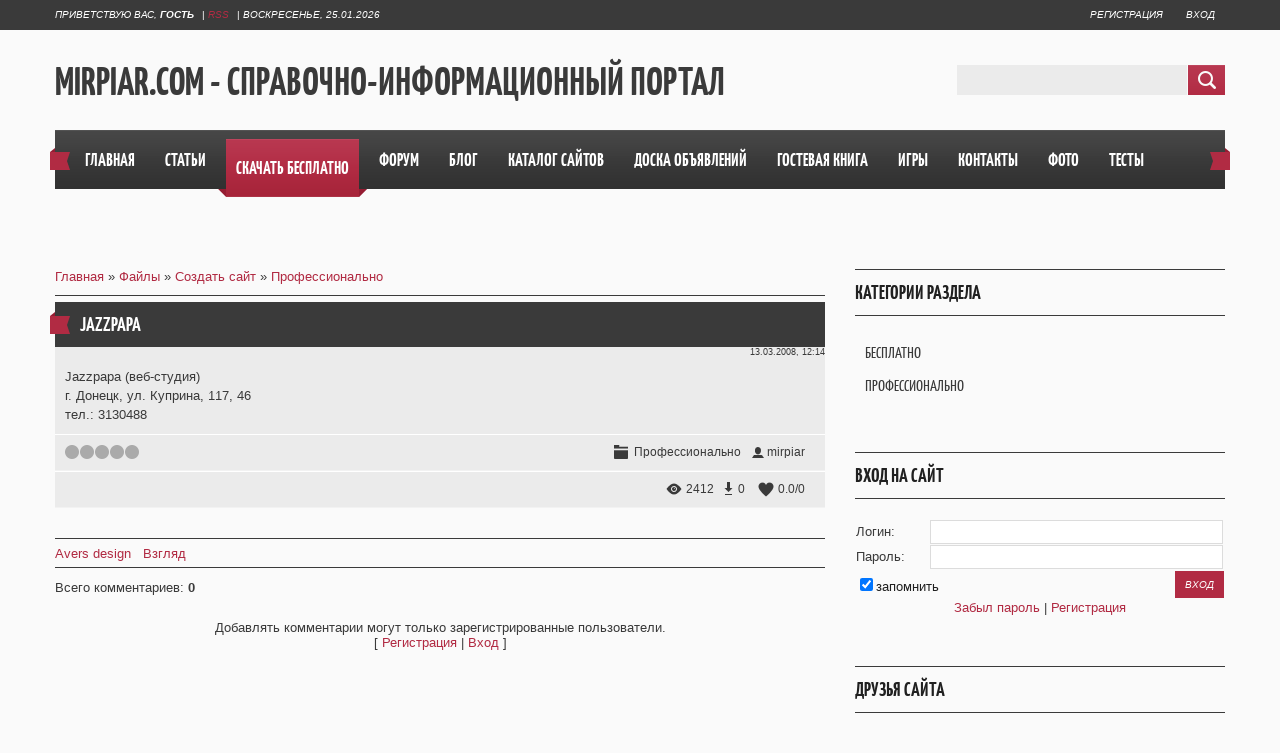

--- FILE ---
content_type: text/html; charset=UTF-8
request_url: https://mirpiar.com/load/40-1-0-142
body_size: 10077
content:
<!DOCTYPE html>
<html>
<head>
<meta charset="utf-8">
<title>Jazzpapa - Профессионально - Создать сайт - Каталог файлов - MirPiar.com - Справочно-информационный портал</title>
<meta name="viewport" content="width=device-width, initial-scale=1, maximum-scale=1" />


 <link rel="canonical" href="https://mirpiar.com/load/40-1-0-142" />
 <!-- Google tag (gtag.js) -->
<script async src="https://www.googletagmanager.com/gtag/js?id=G-

6TRPBKL4YJ"></script>
<script>
 window.dataLayer = window.dataLayer || [];
 function gtag(){dataLayer.push(arguments);}
 gtag('js', new Date());

 gtag('config', 'G-6TRPBKL4YJ');
</script>
<!-- Yandex.Metrika counter -->
<script type="text/javascript" >
 (function(m,e,t,r,i,k,a){m[i]=m[i]||function(){(m[i].a=m[i].a||[]).push

(arguments)};
 m[i].l=1*new Date();
 for (var j = 0; j < document.scripts.length; j++) {if (document.scripts[j].src 

=== r) { return; }}
 k=e.createElement(t),a=e.getElementsByTagName(t)

[0],k.async=1,k.src=r,a.parentNode.insertBefore(k,a)})
 (window, document, "script", "https://mc.yandex.ru/metrika/tag.js", "ym");

 ym(97480158, "init", {
 clickmap:true,
 trackLinks:true,
 accurateTrackBounce:true,
 webvisor:true
 });
</script>
<noscript><div><img src="https://mc.yandex.ru/watch/97480158" 

style="position:absolute; left:-9999px;" alt="" /></div></noscript>
<!-- /Yandex.Metrika counter -->
<script type="text/javascript">
 var browser = navigator.userAgent;
 var browserRegex = /(Android|BlackBerry|IEMobile|Nokia|iP(ad|hone|od)|Opera M(obi|ini))/;
 var isMobile = false;
 if(browser.match(browserRegex)) {
 isMobile = true;
 addEventListener("load", function() { setTimeout(hideURLbar, 0); }, false);
 function hideURLbar(){
 window.scrollTo(0,1);
 }
 }
</script>
<link rel="stylesheet" href="/.s/src/css/1101.css" type="text/css" media="all" />
<script type="text/javascript">
var navTitle = "Navigation"
</script>

	<link rel="stylesheet" href="/.s/src/base.min.css?v=221008" />
	<link rel="stylesheet" href="/.s/src/layer7.min.css?v=221008" />

	<script src="/.s/src/jquery-1.12.4.min.js"></script>
	
	<script src="/.s/src/uwnd.min.js?v=221008"></script>
	<script src="//s760.ucoz.net/cgi/uutils.fcg?a=uSD&ca=2&ug=999&isp=1&r=0.81988081981628"></script>
	<link rel="stylesheet" href="/.s/src/ulightbox/ulightbox.min.css" />
	<script src="/.s/src/ulightbox/ulightbox.min.js"></script>
	<script>
/* --- UCOZ-JS-DATA --- */
window.uCoz = {"uLightboxType":1,"sign":{"7254":"Изменить размер","7253":"Начать слайд-шоу","5255":"Помощник","5458":"Следующий","7251":"Запрошенный контент не может быть загружен. Пожалуйста, попробуйте позже.","3125":"Закрыть","7287":"Перейти на страницу с фотографией.","7252":"Предыдущий"},"site":{"id":"2mirpiar","host":"mirpiar.at.ua","domain":"mirpiar.com"},"language":"ru","country":"US","layerType":7,"module":"load","ssid":"052201052403615464510"};
/* --- UCOZ-JS-CODE --- */

		function eRateEntry(select, id, a = 65, mod = 'load', mark = +select.value, path = '', ajax, soc) {
			if (mod == 'shop') { path = `/${ id }/edit`; ajax = 2; }
			( !!select ? confirm(select.selectedOptions[0].textContent.trim() + '?') : true )
			&& _uPostForm('', { type:'POST', url:'/' + mod + path, data:{ a, id, mark, mod, ajax, ...soc } });
		}

		function updateRateControls(id, newRate) {
			let entryItem = self['entryID' + id] || self['comEnt' + id];
			let rateWrapper = entryItem.querySelector('.u-rate-wrapper');
			if (rateWrapper && newRate) rateWrapper.innerHTML = newRate;
			if (entryItem) entryItem.querySelectorAll('.u-rate-btn').forEach(btn => btn.remove())
		}
function loginPopupForm(params = {}) { new _uWnd('LF', ' ', -250, -100, { closeonesc:1, resize:1 }, { url:'/index/40' + (params.urlParams ? '?'+params.urlParams : '') }) }
/* --- UCOZ-JS-END --- */
</script>

	<style>.UhideBlock{display:none; }</style>
	<script type="text/javascript">new Image().src = "//counter.yadro.ru/hit;noadsru?r"+escape(document.referrer)+(screen&&";s"+screen.width+"*"+screen.height+"*"+(screen.colorDepth||screen.pixelDepth))+";u"+escape(document.URL)+";"+Date.now();</script>
</head>

<body>

<header>
 <div id="header">
 <div id="head-top">
 <div class="wrapper">
 <div class="head-l"><span><!--<s5212>-->Приветствую Вас<!--</s>-->, <b>Гость</b></span> | <a href="https://mirpiar.com/load/rss/" class="rss-lnk">RSS</a> | <span>Воскресенье, 25.01.2026</span></div>
 <div class="head-r">
 <a title="Регистрация" href="/index/3"><!--<s3089>-->Регистрация<!--</s>--></a> <a title="Вход" href="javascript:;" rel="nofollow" onclick="loginPopupForm(); return false;"><!--<s3087>-->Вход<!--</s>--></a>
 </div>
 <div class="clr"></div>
 </div>
 </div>
 <div class="wrapper">
 <!--U1AHEADER1Z--><div class="part-l">
 <div id="site-logo">
 <span class="site-l">
 <span class="site-n"><a href="https://mirpiar.com/">MirPiar.com - Справочно-информационный портал</a></span>
 </span>
 </div>
 </div>
 <div class="part-r">
 <div id="sch-box">
 <div class="search-box">
 
		<div class="searchForm">
			<form onsubmit="this.sfSbm.disabled=true" method="get" style="margin:0" action="/search/">
				<div align="center" class="schQuery">
					<input type="text" name="q" maxlength="30" size="20" class="queryField" />
				</div>
				<div align="center" class="schBtn">
					<input type="submit" class="searchSbmFl" name="sfSbm" value="Найти" />
				</div>
				<input type="hidden" name="t" value="0">
			</form>
		</div>
 </div>
 </div>

 </div>
 <div class="clr"></div>
 <div id="catmenu">
 <!-- <sblock_nmenu> -->
<!-- <bc> --><div id="uNMenuDiv1" class="uMenuH"><ul class="uMenuRoot">
<li><a  href="https://mirpiar.com/" target="_blank"><span>Главная</span></a></li>
<li><a  href="http://mirpiar.com/publ/" target="_blank"><span>Статьи</span></a></li>
<li><a class=" uMenuItemA" href="http://mirpiar.com/load/" target="_blank"><span>Скачать бесплатно</span></a></li>
<li><a  href="http://mirpiar.com/forum/" target="_blank"><span>Форум</span></a></li>
<li><a  href="https://mirpiar.com/blog/" target="_blank"><span>Блог</span></a></li>
<li><a  href="https://mirpiar.com/dir/" target="_blank"><span>Каталог сайтов</span></a></li>
<li><a  href="https://mirpiar.com/board/" target="_blank"><span>Доска объявлений</span></a></li>
<li><a  href="https://mirpiar.com/gb/" target="_blank"><span>Гостевая книга</span></a></li>
<li><a  href="https://mirpiar.com/stuff/" target="_blank"><span>Игры</span></a></li>
<li><a  href="https://mirpiar.com/index/0-64" target="_blank"><span>Контакты</span></a></li>
<li><a  href="https://mirpiar.com/photo/" target="_blank"><span>Фото</span></a></li>
<li><a  href="/tests" target="_blank"><span>Тесты</span></a></li></ul></div><!-- </bc> -->
<!-- </sblock_nmenu> --> 
 <span class="nav-rib rib-l"></span>
 <span class="nav-rib rib-r"></span>
 <div class="clr"></div>
 </div><!--/U1AHEADER1Z-->
 <div class="clr"></div>
 
 </div>
 </div>
</header>
<div id="casing">
 <div class="wrapper">
 
 <!-- <middle> -->
 <div class="part-l">
 <div id="content">
 <div class="part-i">
 <section>
 <!-- <body> --><div class="breadcrumbs-wrapper">
 <div class="breadcrumbs"><a href="https://mirpiar.com/"><!--<s5176>-->Главная<!--</s>--></a> &raquo; <a href="/load/"><!--<s5182>-->Файлы<!--</s>--></a> &raquo; <a href="/load/38">Создать сайт</a> &raquo; <a href="/load/40">Профессионально</a></div>
 
</div><hr />
<div class="eTitle" style="padding-bottom:3px;">Jazzpapa </div>
<table border="0" width="100%" cellspacing="0" cellpadding="2" class="eBlock">
<tr><td width="85%"></td><td align="right" style="font-size:7pt;white-space: nowrap;">13.03.2008, 12:14</td></tr>
<tr><td class="eText" colspan="2">Jazzpapa (веб-студия)<br>г. Донецк, ул. Куприна, 117, 46<br>тел.: 3130488</td></tr>
<tr><td class="eDetails1" colspan="2">
<div class="rate-stars-wrapper" style="float:right">
		<style type="text/css">
			.u-star-rating-15 { list-style:none; margin:0px; padding:0px; width:75px; height:15px; position:relative; background: url('/.s/t/1101/rating.png') top left repeat-x }
			.u-star-rating-15 li{ padding:0px; margin:0px; float:left }
			.u-star-rating-15 li a { display:block;width:15px;height: 15px;line-height:15px;text-decoration:none;text-indent:-9000px;z-index:20;position:absolute;padding: 0px;overflow:hidden }
			.u-star-rating-15 li a:hover { background: url('/.s/t/1101/rating.png') left center;z-index:2;left:0px;border:none }
			.u-star-rating-15 a.u-one-star { left:0px }
			.u-star-rating-15 a.u-one-star:hover { width:15px }
			.u-star-rating-15 a.u-two-stars { left:15px }
			.u-star-rating-15 a.u-two-stars:hover { width:30px }
			.u-star-rating-15 a.u-three-stars { left:30px }
			.u-star-rating-15 a.u-three-stars:hover { width:45px }
			.u-star-rating-15 a.u-four-stars { left:45px }
			.u-star-rating-15 a.u-four-stars:hover { width:60px }
			.u-star-rating-15 a.u-five-stars { left:60px }
			.u-star-rating-15 a.u-five-stars:hover { width:75px }
			.u-star-rating-15 li.u-current-rating { top:0 !important; left:0 !important;margin:0 !important;padding:0 !important;outline:none;background: url('/.s/t/1101/rating.png') left bottom;position: absolute;height:15px !important;line-height:15px !important;display:block;text-indent:-9000px;z-index:1 }
		</style><script>
			var usrarids = {};
			function ustarrating(id, mark) {
				if (!usrarids[id]) {
					usrarids[id] = 1;
					$(".u-star-li-"+id).hide();
					_uPostForm('', { type:'POST', url:`/load`, data:{ a:65, id, mark, mod:'load', ajax:'2' } })
				}
			}
		</script><ul id="uStarRating142" class="uStarRating142 u-star-rating-15" title="Рейтинг: 0.0/0">
			<li id="uCurStarRating142" class="u-current-rating uCurStarRating142" style="width:0%;"></li><li class="u-star-li-142"><a href="javascript:;" onclick="ustarrating('142', 1)" class="u-one-star">1</a></li>
				<li class="u-star-li-142"><a href="javascript:;" onclick="ustarrating('142', 2)" class="u-two-stars">2</a></li>
				<li class="u-star-li-142"><a href="javascript:;" onclick="ustarrating('142', 3)" class="u-three-stars">3</a></li>
				<li class="u-star-li-142"><a href="javascript:;" onclick="ustarrating('142', 4)" class="u-four-stars">4</a></li>
				<li class="u-star-li-142"><a href="javascript:;" onclick="ustarrating('142', 5)" class="u-five-stars">5</a></li></ul></div><span class="e-category"><span class="ed-title"><!--<s3179>-->Категория<!--</s>-->:</span> <span class="ed-value"><a href="/load/40">Профессионально</a></span></span><span class="ed-sep"> | </span><span class="e-author"><span class="ed-title"><!--<s3178>-->Добавил<!--</s>-->:</span> <span class="ed-value"><a href="/index/8-1" target="_blank">mirpiar</a></span></span></td></tr>
<tr><td class="eDetails2" colspan="2"><span class="e-reads"><span class="ed-title"><!--<s3177>-->Просмотров<!--</s>-->:</span> <span class="ed-value">2412</span></span><span class="ed-sep"> | </span><span class="e-loads"><span class="ed-title"><!--<s3181>-->Загрузок<!--</s>-->:</span> <span class="ed-value">0</span></span>
<span class="ed-sep"> | </span><span class="e-rating"><span class="ed-title"><!--<s3119>-->Рейтинг<!--</s>-->:</span> <span class="ed-value"><span id="entRating142">0.0</span>/<span id="entRated142">0</span></span></span></td></tr>
</table>

<hr class="u-neighbor-separator">
<div class="u-neighbor-link-wrapper flex-justify-between flex-align-center u-gap">
	<a class="u-neighbor-link u-neighbor-prev" href="/load/40-1-0-138">Avers design</a>
	
<span class="u-neighbor-link-spacer">&nbsp;</span>
	
	<a class="u-neighbor-link u-neighbor-next" href="/load/40-1-0-145">Взгляд</a>
</div>
<hr>

<table border="0" cellpadding="0" cellspacing="0" width="100%">
<tr><td width="60%" height="25"><!--<s5183>-->Всего комментариев<!--</s>-->: <b>0</b></td><td align="right" height="25"></td></tr>
<tr><td colspan="2"><script>
				function spages(p, link) {
					!!link && location.assign(atob(link));
				}
			</script>
			<div id="comments"></div>
			<div id="newEntryT"></div>
			<div id="allEntries"></div>
			<div id="newEntryB"></div><script>
			
		Object.assign(uCoz.spam ??= {}, {
			config : {
				scopeID  : 0,
				idPrefix : 'comEnt',
			},
			sign : {
				spam            : 'Спам',
				notSpam         : 'Не спам',
				hidden          : 'Спам-сообщение скрыто.',
				shown           : 'Спам-сообщение показано.',
				show            : 'Показать',
				hide            : 'Скрыть',
				admSpam         : 'Разрешить жалобы',
				admSpamTitle    : 'Разрешить пользователям сайта помечать это сообщение как спам',
				admNotSpam      : 'Это не спам',
				admNotSpamTitle : 'Пометить как не-спам, запретить пользователям жаловаться на это сообщение',
			},
		})
		
		uCoz.spam.moderPanelNotSpamClick = function(elem) {
			var waitImg = $('<img align="absmiddle" src="/.s/img/fr/EmnAjax.gif">');
			var elem = $(elem);
			elem.find('img').hide();
			elem.append(waitImg);
			var messageID = elem.attr('data-message-id');
			var notSpam   = elem.attr('data-not-spam') ? 0 : 1; // invert - 'data-not-spam' should contain CURRENT 'notspam' status!

			$.post('/index/', {
				a          : 101,
				scope_id   : uCoz.spam.config.scopeID,
				message_id : messageID,
				not_spam   : notSpam
			}).then(function(response) {
				waitImg.remove();
				elem.find('img').show();
				if (response.error) {
					alert(response.error);
					return;
				}
				if (response.status == 'admin_message_not_spam') {
					elem.attr('data-not-spam', true).find('img').attr('src', '/.s/img/spamfilter/notspam-active.gif');
					$('#del-as-spam-' + messageID).hide();
				} else {
					elem.removeAttr('data-not-spam').find('img').attr('src', '/.s/img/spamfilter/notspam.gif');
					$('#del-as-spam-' + messageID).show();
				}
				//console.log(response);
			});

			return false;
		};

		uCoz.spam.report = function(scopeID, messageID, notSpam, callback, context) {
			return $.post('/index/', {
				a: 101,
				scope_id   : scopeID,
				message_id : messageID,
				not_spam   : notSpam
			}).then(function(response) {
				if (callback) {
					callback.call(context || window, response, context);
				} else {
					window.console && console.log && console.log('uCoz.spam.report: message #' + messageID, response);
				}
			});
		};

		uCoz.spam.reportDOM = function(event) {
			if (event.preventDefault ) event.preventDefault();
			var elem      = $(this);
			if (elem.hasClass('spam-report-working') ) return false;
			var scopeID   = uCoz.spam.config.scopeID;
			var messageID = elem.attr('data-message-id');
			var notSpam   = elem.attr('data-not-spam');
			var target    = elem.parents('.report-spam-target').eq(0);
			var height    = target.outerHeight(true);
			var margin    = target.css('margin-left');
			elem.html('<img src="/.s/img/wd/1/ajaxs.gif">').addClass('report-spam-working');

			uCoz.spam.report(scopeID, messageID, notSpam, function(response, context) {
				context.elem.text('').removeClass('report-spam-working');
				window.console && console.log && console.log(response); // DEBUG
				response.warning && window.console && console.warn && console.warn( 'uCoz.spam.report: warning: ' + response.warning, response );
				if (response.warning && !response.status) {
					// non-critical warnings, may occur if user reloads cached page:
					if (response.warning == 'already_reported' ) response.status = 'message_spam';
					if (response.warning == 'not_reported'     ) response.status = 'message_not_spam';
				}
				if (response.error) {
					context.target.html('<div style="height: ' + context.height + 'px; line-height: ' + context.height + 'px; color: red; font-weight: bold; text-align: center;">' + response.error + '</div>');
				} else if (response.status) {
					if (response.status == 'message_spam') {
						context.elem.text(uCoz.spam.sign.notSpam).attr('data-not-spam', '1');
						var toggle = $('#report-spam-toggle-wrapper-' + response.message_id);
						if (toggle.length) {
							toggle.find('.report-spam-toggle-text').text(uCoz.spam.sign.hidden);
							toggle.find('.report-spam-toggle-button').text(uCoz.spam.sign.show);
						} else {
							toggle = $('<div id="report-spam-toggle-wrapper-' + response.message_id + '" class="report-spam-toggle-wrapper" style="' + (context.margin ? 'margin-left: ' + context.margin : '') + '"><span class="report-spam-toggle-text">' + uCoz.spam.sign.hidden + '</span> <a class="report-spam-toggle-button" data-target="#' + uCoz.spam.config.idPrefix + response.message_id + '" href="javascript:;">' + uCoz.spam.sign.show + '</a></div>').hide().insertBefore(context.target);
							uCoz.spam.handleDOM(toggle);
						}
						context.target.addClass('report-spam-hidden').fadeOut('fast', function() {
							toggle.fadeIn('fast');
						});
					} else if (response.status == 'message_not_spam') {
						context.elem.text(uCoz.spam.sign.spam).attr('data-not-spam', '0');
						$('#report-spam-toggle-wrapper-' + response.message_id).fadeOut('fast');
						$('#' + uCoz.spam.config.idPrefix + response.message_id).removeClass('report-spam-hidden').show();
					} else if (response.status == 'admin_message_not_spam') {
						elem.text(uCoz.spam.sign.admSpam).attr('title', uCoz.spam.sign.admSpamTitle).attr('data-not-spam', '0');
					} else if (response.status == 'admin_message_spam') {
						elem.text(uCoz.spam.sign.admNotSpam).attr('title', uCoz.spam.sign.admNotSpamTitle).attr('data-not-spam', '1');
					} else {
						alert('uCoz.spam.report: unknown status: ' + response.status);
					}
				} else {
					context.target.remove(); // no status returned by the server - remove message (from DOM).
				}
			}, { elem: elem, target: target, height: height, margin: margin });

			return false;
		};

		uCoz.spam.handleDOM = function(within) {
			within = $(within || 'body');
			within.find('.report-spam-wrap').each(function() {
				var elem = $(this);
				elem.parent().prepend(elem);
			});
			within.find('.report-spam-toggle-button').not('.report-spam-handled').click(function(event) {
				if (event.preventDefault ) event.preventDefault();
				var elem    = $(this);
				var wrapper = elem.parents('.report-spam-toggle-wrapper');
				var text    = wrapper.find('.report-spam-toggle-text');
				var target  = elem.attr('data-target');
				target      = $(target);
				target.slideToggle('fast', function() {
					if (target.is(':visible')) {
						wrapper.addClass('report-spam-toggle-shown');
						text.text(uCoz.spam.sign.shown);
						elem.text(uCoz.spam.sign.hide);
					} else {
						wrapper.removeClass('report-spam-toggle-shown');
						text.text(uCoz.spam.sign.hidden);
						elem.text(uCoz.spam.sign.show);
					}
				});
				return false;
			}).addClass('report-spam-handled');
			within.find('.report-spam-remove').not('.report-spam-handled').click(function(event) {
				if (event.preventDefault ) event.preventDefault();
				var messageID = $(this).attr('data-message-id');
				del_item(messageID, 1);
				return false;
			}).addClass('report-spam-handled');
			within.find('.report-spam-btn').not('.report-spam-handled').click(uCoz.spam.reportDOM).addClass('report-spam-handled');
			window.console && console.log && console.log('uCoz.spam.handleDOM: done.');
			try { if (uCoz.manageCommentControls) { uCoz.manageCommentControls() } } catch(e) { window.console && console.log && console.log('manageCommentControls: fail.'); }

			return this;
		};
	
			uCoz.spam.handleDOM();
		</script></td></tr>
<tr><td colspan="2" align="center"></td></tr>
<tr><td colspan="2" height="10"></td></tr>
</table>

 <div align="center" class="commReg"><!--<s5237>-->Добавлять комментарии могут только зарегистрированные пользователи.<!--</s>--><br />[ <a href="/index/3"><!--<s3089>-->Регистрация<!--</s>--></a> | <a href="javascript:;" rel="nofollow" onclick="loginPopupForm(); return false;"><!--<s3087>-->Вход<!--</s>--></a> ]</div>

<!-- </body> -->
 </section>
 </div>
 </div>
 </div>
 <div class="part-r">
 <div class="part-i">
 <aside>
 <div id="sidebar">
 <!--U1CLEFTER1Z-->
<!-- <block1> -->

<!-- </block1> -->

<!-- <block2> -->

<!-- </block2> -->

<!-- <block3> -->

<!-- </block3> -->

<!-- <block4> -->

<!-- </block4> -->

<!-- <block5> -->

<div class="sidebox"><div class="sidetitle"><span><!-- <bt> --><!--<s5351>-->Категории раздела<!--</s>--><!-- </bt> --></span></div>
<div class="inner">
<!-- <bc> --><table border="0" cellspacing="1" cellpadding="0" width="100%" class="catsTable"><tr>
					<td style="width:100%" class="catsTd" valign="top" id="cid39">
						<a href="/load/39" class="catName">Бесплатно</a>  <span class="catNumData" style="unicode-bidi:embed;">[14]</span> 
					</td></tr><tr>
					<td style="width:100%" class="catsTd" valign="top" id="cid40">
						<a href="/load/40" class="catNameActive">Профессионально</a>  <span class="catNumData" style="unicode-bidi:embed;">[11]</span> 
					</td></tr></table><!-- </bc> -->   
</div>
<div class="clr"></div>
</div>

<!-- </block5> -->

<!-- <block6> -->

<div class="sidebox"><div class="sidetitle"><span><!-- <bt> --><!--<s5158>-->Вход на сайт<!--</s>--><!-- </bt> --></span></div>
<div class="inner">
<!-- <bc> -->
		<script>
		sendFrm549855 = function( form, data = {} ) {
			var o   = $('#frmLg549855')[0];
			var pos = _uGetOffset(o);
			var o2  = $('#blk549855')[0];
			document.body.insertBefore(o2, document.body.firstChild);
			$(o2).css({top:(pos['top'])+'px',left:(pos['left'])+'px',width:o.offsetWidth+'px',height:o.offsetHeight+'px',display:''}).html('<div align="left" style="padding:5px;"><div class="myWinLoad"></div></div>');
			_uPostForm(form, { type:'POST', url:'/index/sub/', data, error:function() {
				$('#blk549855').html('<div align="left" style="padding:10px;"><div class="myWinLoadSF" title="Невозможно выполнить запрос, попробуйте позже"></div></div>');
				_uWnd.alert('<div class="myWinError">Невозможно выполнить запрос, попробуйте позже</div>', '', {w:250, h:90, tm:3000, pad:'15px'} );
				setTimeout("$('#blk549855').css('display', 'none');", '1500');
			}});
			return false
		}
		
		</script>

		<div id="blk549855" style="border:1px solid #CCCCCC;position:absolute;z-index:82;background:url('/.s/img/fr/g.gif');display:none;"></div>

		<form id="frmLg549855" class="login-form local-auth" action="/index/sub/" method="post" onsubmit="return sendFrm549855(this)" data-submitter="sendFrm549855">
			
			
			<table border="0" cellspacing="1" cellpadding="0" width="100%">
			
			<tr><td class="login-form-label" width="20%" nowrap="nowrap">Логин:</td>
				<td class="login-form-val" ><input class="loginField" type="text" name="user" value="" size="20" autocomplete="username" style="width:100%;" maxlength="50"/></td></tr>
			<tr><td class="login-form-label">Пароль:</td>
				<td class="login-form-val"><input class="loginField" type="password" name="password" size="20" autocomplete="password" style="width:100%" maxlength="32"/></td></tr>
				
			</table>
			<table border="0" cellspacing="1" cellpadding="0" width="100%">
			<tr><td nowrap>
					<input id="rementry" type="checkbox" name="rem" value="1" checked="checked"/><label for="rementry">запомнить</label>
					</td>
				<td style="text-align:end" valign="top"><input class="loginButton" name="sbm" type="submit" value="Вход"/></td></tr>
			<tr><td class="login-form-links" colspan="2"><div style="text-align:center;"><a href="javascript:;" rel="nofollow" onclick="new _uWnd('Prm','Напоминание пароля',300,130,{ closeonesc:1 },{url:'/index/5'});return false;">Забыл пароль</a> | <a href="/index/3">Регистрация</a></div></td></tr>
			</table>
			
			<input type="hidden" name="a"    value="2" />
			<input type="hidden" name="ajax" value="1" />
			<input type="hidden" name="rnd"  value="855" />
			
			
		</form><!-- </bc> -->   
</div>
<div class="clr"></div>
</div>

<!-- </block6> -->

<!-- <block7> -->

<!-- </block7> -->

<!-- <block8> -->

<!-- </block8> -->

<!-- <block9> -->

<!-- </block9> -->

<!-- <block10> -->

<!-- </block10> -->

<!-- <block11> -->

<!-- </block11> -->

<!-- <block12> -->
<div class="sidebox"><div class="sidetitle"><span><!-- <bt> --><!--<s5204>-->Друзья сайта<!--</s>--><!-- </bt> --></span></div>
<div class="inner">
<!-- <bc> --><!--<s1546>--><ul>
<li><a href="https://www.ucoz.ru/?pguid=3259752296" target="_blank" rel="noopener nofollow">Создать сайт на uCoz</a></li>

</ul><!--</s>--><!-- </bc> -->   
</div>
<div class="clr"></div>
</div>
<!-- </block12> -->

<!-- <block13> -->
<div class="sidebox"><div class="sidetitle"><span><!-- <bt> --><!--<s5195>-->Статистика<!--</s>--><!-- </bt> --></span></div>
<div class="inner">
<div align="center"><!-- <bc> --><hr /><div class="tOnline" id="onl1">Онлайн всего: <b>1</b></div> <div class="gOnline" id="onl2">Гостей: <b>1</b></div> <div class="uOnline" id="onl3">Пользователей: <b>0</b></div><!-- </bc> --></div>   
</div>
<div class="clr"></div>
</div>
<!-- </block13> -->

<!-- <block10008> -->
<div class="sidebox"><div class="sidetitle"><span><!-- <bt> -->Еще статистика<!-- </bt> --></span></div>
<div class="inner">
<!-- <bc> --><!--LiveInternet counter--><a href="https://www.liveinternet.ru/click"
target="_blank"><img id="licnt9B80" width="88" height="31" style="border:0" 
title="LiveInternet: показано число просмотров за 24 часа, посетителей за 24 часа и за сегодня"
src="[data-uri]"
alt=""/></a><script>(function(d,s){d.getElementById("licnt9B80").src=
"https://counter.yadro.ru/hit?t14.1;r"+escape(d.referrer)+
((typeof(s)=="undefined")?"":";s"+s.width+"*"+s.height+"*"+
(s.colorDepth?s.colorDepth:s.pixelDepth))+";u"+escape(d.URL)+
";h"+escape(d.title.substring(0,150))+";"+Math.random()})
(document,screen)</script><!--/LiveInternet-->



<!-- Top100 (Kraken) Counter -->
<script>
 (function (w, d, c) {
 (w[c] = w[c] || []).push(function() {
 var options = {
 project: 7729780,
 };
 try {
 w.top100Counter = new top100(options);
 } catch(e) { }
 });
 var n = d.getElementsByTagName("script")[0],
 s = d.createElement("script"),
 f = function () { n.parentNode.insertBefore(s, n); };
 s.type = "text/javascript";
 s.async = true;
 s.src =
 (d.location.protocol == "https:" ? "https:" : "http:") +
 "//st.top100.ru/top100/top100.js";

 if (w.opera == "[object Opera]") {
 d.addEventListener("DOMContentLoaded", f, false);
} else { f(); }
})(window, document, "_top100q");
</script>
<noscript>
 <img src="//counter.rambler.ru/top100.cnt?pid=7729780" alt="Топ-100" />
</noscript>
<!-- END Top100 (Kraken) Counter --><!-- </bc> -->   
</div>
<div class="clr"></div>
</div>
<!-- </block10008> -->
<!--/U1CLEFTER1Z-->
 </div>
 </aside>
 </div>
 </div>
 <!-- </middle> -->
 <div class="clr"></div>
 
 </div> 
</div>
<!--U1BOTTOM1Z--><div id="bottom">
 <div class="wrapper">
 <div class="bot-wt">Больше информации</div>
 <div id="bot-w">
 <div class="bot-i">
 <div class="bot-t">полезные ссылки </div><div class="inner"><ul><li><a href="https://mirpiar.com/index/0-216" title="Ручная работа">Ручная работа</a></li><li><a href="https://mirpiar.com/index/shem_sami_vse_po_shitju_vykrojki_idei_modeli/0-247" target="_blank" title="Бесплатные выкройки">Бесплатные выкройки</a></li>
 <li><a href="https://mirpiar.com/index/0-32" target="_blank" title="Мода и красота">Мода и красота</a></li>
 <li><a href="https://mirpiar.com/index/0-31" target="_blank" title="Для детей и их родителей">Для детей и их родителей</a></li>
 <li><a href="https://mirpiar.com/index/dela_zhitejskie/0-265" target="_blank" title="Дела житейские">Дела житейские</a></li>
 <li><a href="https://mirpiar.com/index/0-76" target="_blank" title="Наш дом">Наш дом</a></li>
 <li><a href="https://mirpiar.com/index/0-29" target="_blank" title="Праздники, подарки">Праздники, подарки</a></li>
 <li><a href="">Integer dui diam</a></li>
 </ul>
 <!-- </bc> -->
 </div>
 </div>
 <div class="bot-i">
 <div class="bot-t">интересно и полезно</div>
 <div class="inner">
 <!-- <bc> -->
 <ul>
 <li><a href="https://mirpiar.com/index/0-63" target="_blank" title="Новое на сайте">Новое на сайте</a></li>
 <li><a href="https://mirpiar.com/index/psikhologija_imidzha/0-237" target="_blank" title="Психология имиджа">Психология имиджа</a></li>
 <li><a href="https://mirpiar.com/index/psikhologija_interera/0-236" target="_blank" title="Психология интерьера">Психология интерьера</a></li>
 <li><a href="https://mirpiar.com/index/psikhologija_vashej_sredy/0-228" target="_blank" title="Психология среды обитания">Психология среды</a></li>
 <li><a href="">Aliquam congue purus</a></li>
 <li><a href="">Integer dui diam</a></li>
 </ul>
 <!-- </bc> -->
 </div>
 </div>
 <div class="bot-i">
 <div class="bot-t">Image gallery</div>
 <div class="inner">
 <!-- <bc> -->
 <div class="promo-w">
 <div class="promo-i"><a href=""><img src="/.s/t/1101/promo1.jpg" alt=""></a></div>
 </div>
 <div class="promo-w">
 <div class="promo-i"><a href=""><img src="/.s/t/1101/promo2.jpg" alt=""></a></div>
 </div>
 <div class="clr"></div>
 <!-- </bc> -->
 </div>
 </div>
 <div class="bot-i">
 <div class="bot-t">Контакты</div>
 <div class="inner"><span class="cont-l">Email:&nbsp;mirpiar.info@list.ru</span><hr>
 <br><!-- </bc> --> 
 </div>
 </div> 
 <div class="clr"></div>
 </div>
 </div>
</div><!--/U1BOTTOM1Z-->
<!--U1BFOOTER1Z--><footer>
 <div id="footer">
 <div class="wrapper">
 <div class="foot-i">
 <!-- <copy> -->Copyright MyCorp &copy; 2026<!-- </copy> --> |  <!-- Yandex.Metrika counter --> <script type="text/javascript">     (function(m,e,t,r,i,k,a){         m[i]=m[i]||function(){(m[i].a=m[i].a||[]).push(arguments)};         m[i].l=1*new Date();         k=e.createElement(t),a=e.getElementsByTagName(t)[0],k.async=1,k.src=r,a.parentNode.insertBefore(k,a)     })(window, document,'script','//mc.yandex.ru/metrika/tag.js', 'ym');      ym(97480158, 'init', {accurateTrackBounce:true, trackLinks:true, webvisor:true, clickmap:true, params: {__ym: {isFromApi: 'yesIsFromApi'}}}); </script> <noscript><div><img src="https://mc.yandex.ru/watch/97480158" style="position:absolute; left:-9999px;" alt="" /></div></noscript> <!-- /Yandex.Metrika counter -->   
 </div>
 </div>
 </div>
 
</footer><!--/U1BFOOTER1Z-->
<script type="text/javascript" src="/.s/t/1101/template.min.js"></script>

<div style="display:none">

</div>
</body>
</html>
<!-- 0.04545 (s760) -->